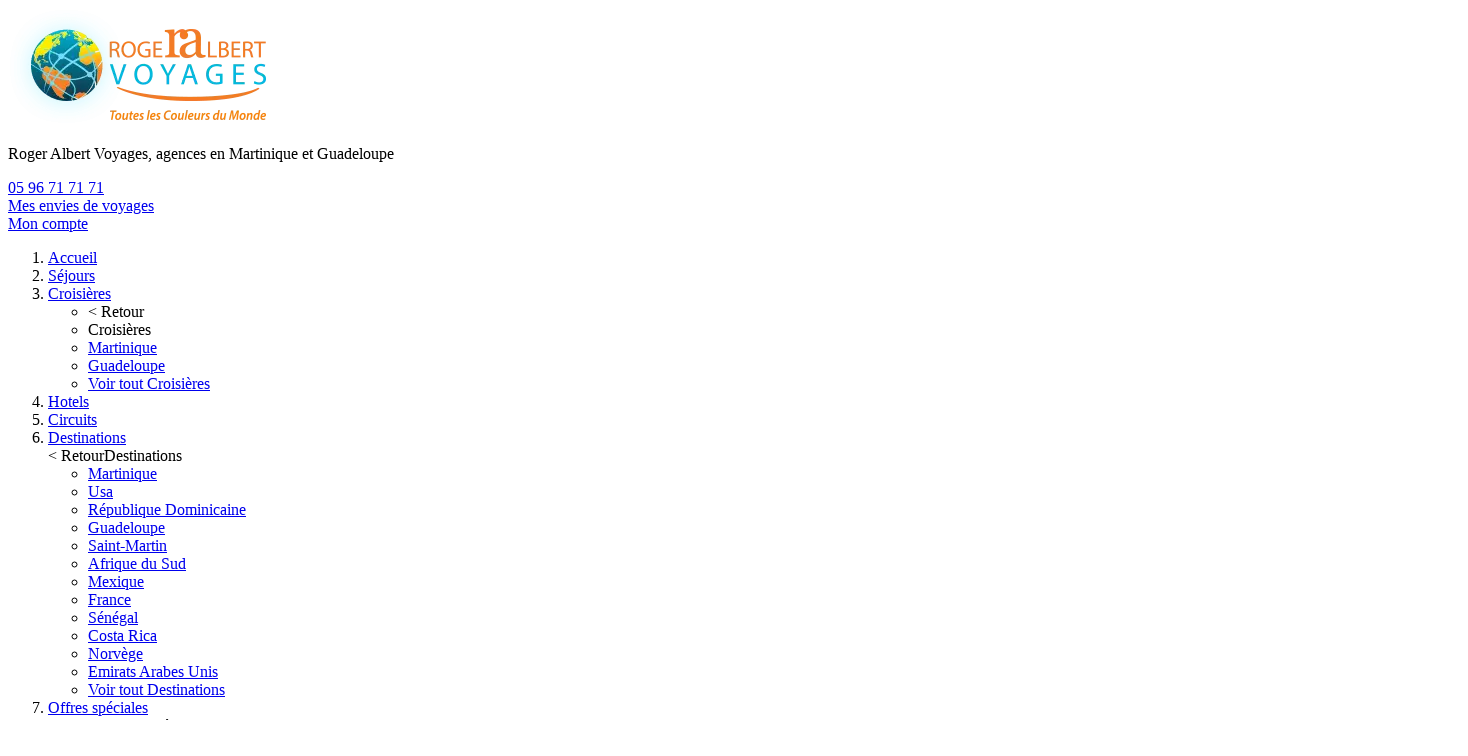

--- FILE ---
content_type: text/html; charset=UTF-8
request_url: https://www.rogeralbertvoyages.com/circuits/japon.html
body_size: 11111
content:

<!DOCTYPE html>

<!--[if lt IE 7 ]> <html lang="fr" id="top" class="no-js ie6"> <![endif]-->
<!--[if IE 7 ]>    <html lang="fr" id="top" class="no-js ie7"> <![endif]-->
<!--[if IE 8 ]>    <html lang="fr" id="top" class="no-js ie8"> <![endif]-->
<!--[if IE 9 ]>    <html lang="fr" id="top" class="no-js ie9"> <![endif]-->
<!--[if (gt IE 9)|!(IE)]><!--> <html lang="fr" id="top" class="no-js"> <!--<![endif]-->

<head>
<meta http-equiv="Content-Type" content="text/html; charset=utf-8" />
<title>Circuits Japon - Agence Roger Albert Voyages</title>
<meta name="description" content="Circuits Japon. Réservez avec Roger Albert Voyages, 4 agences de voyage en Martinique et Guadeloupe !" />
<meta name="keywords" content="Roger Albert Voyages" />
<meta name="robots" content="INDEX,FOLLOW" />
<link rel="icon" href="https://www.rogeralbertvoyages.com/skin/frontend/custom/default/favicon.ico" type="image/x-icon" />
<link rel="shortcut icon" href="https://www.rogeralbertvoyages.com/skin/frontend/custom/default/favicon.ico" type="image/x-icon" />
<!--[if lt IE 7]>
<script type="text/javascript">
//<![CDATA[
    var BLANK_URL = 'https://www.rogeralbertvoyages.com/js/blank.html';
    var BLANK_IMG = 'https://www.rogeralbertvoyages.com/js/spacer.gif';
//]]>
</script>
<![endif]-->
<link rel="stylesheet" href="https://www.rogeralbertvoyages.com/skin/frontend/custom/default/css/amshopby.css" media="all" >
<link rel="stylesheet" href="https://www.rogeralbertvoyages.com/skin/frontend/custom/default/css/events/event_styles.css" media="all" >
<link rel="stylesheet" href="https://www.rogeralbertvoyages.com/skin/frontend/custom/default/js/air-datepicker/css/datepicker.min.css" media="all" >
<link rel="stylesheet" href="https://www.rogeralbertvoyages.com/skin/frontend/custom/default/css/scrollbar.css" media="all" >
<script src="https://www.rogeralbertvoyages.com/js/prototype/prototype.js"></script>
<script src="https://www.rogeralbertvoyages.com/js/lib/jquery/jquery-1.12.4.min.js"></script>
<script src="https://www.rogeralbertvoyages.com/js/lib/jquery/noconflict.js"></script>
<script src="https://www.rogeralbertvoyages.com/js/lib/ccard.js"></script>
<script src="https://www.rogeralbertvoyages.com/js/prototype/validation.js"></script>
<script src="https://www.rogeralbertvoyages.com/js/scriptaculous/builder.js"></script>
<script src="https://www.rogeralbertvoyages.com/js/scriptaculous/effects.js"></script>
<script src="https://www.rogeralbertvoyages.com/js/scriptaculous/dragdrop.js"></script>
<script src="https://www.rogeralbertvoyages.com/js/scriptaculous/controls.js"></script>
<script src="https://www.rogeralbertvoyages.com/js/scriptaculous/slider.js"></script>
<script src="https://www.rogeralbertvoyages.com/js/varien/js.js"></script>
<script src="https://www.rogeralbertvoyages.com/js/varien/form.js"></script>
<script src="https://www.rogeralbertvoyages.com/js/mage/translate.js"></script>
<script src="https://www.rogeralbertvoyages.com/js/mage/cookies.js"></script>
<script src="https://www.rogeralbertvoyages.com/js/amasty/amshopby/amshopby.js"></script>
<script src="https://www.rogeralbertvoyages.com/js/amasty/amshopby/jquery.min.js"></script>
<script src="https://www.rogeralbertvoyages.com/js/amasty/amshopby/jquery.noconflict.js"></script>
<script src="https://www.rogeralbertvoyages.com/js/amasty/amshopby/jquery-ui.min.js"></script>
<script src="https://www.rogeralbertvoyages.com/js/amasty/amshopby/jquery.ui.touch-punch.min.js"></script>
<script src="https://www.rogeralbertvoyages.com/js/amasty/amshopby/amshopby-jquery.js"></script>
<script src="https://www.rogeralbertvoyages.com/js/amasty/amshopby/amshopby-apply.js"></script>
<script src="https://www.rogeralbertvoyages.com/skin/frontend/rwd/default/js/lib/modernizr.custom.min.js"></script>
<script src="https://www.rogeralbertvoyages.com/skin/frontend/rwd/default/js/lib/selectivizr.js"></script>
<script src="https://www.rogeralbertvoyages.com/skin/frontend/rwd/default/js/lib/matchMedia.js"></script>
<script src="https://www.rogeralbertvoyages.com/skin/frontend/rwd/default/js/lib/matchMedia.addListener.js"></script>
<script src="https://www.rogeralbertvoyages.com/skin/frontend/rwd/default/js/lib/enquire.js"></script>
<script src="https://www.rogeralbertvoyages.com/skin/frontend/custom/default/js/app.js"></script>
<script src="https://www.rogeralbertvoyages.com/skin/frontend/rwd/default/js/lib/jquery.cycle2.min.js"></script>
<script src="https://www.rogeralbertvoyages.com/skin/frontend/rwd/default/js/lib/jquery.cycle2.swipe.min.js"></script>
<script src="https://www.rogeralbertvoyages.com/skin/frontend/rwd/default/js/slideshow.js"></script>
<script src="https://www.rogeralbertvoyages.com/skin/frontend/rwd/default/js/lib/imagesloaded.js"></script>
<script src="https://www.rogeralbertvoyages.com/skin/frontend/rwd/default/js/minicart.js"></script>
<script src="https://www.rogeralbertvoyages.com/skin/frontend/base/default/js/magnetic_customnavigationmenutab/menu-rollover.js"></script>
<script src="https://www.rogeralbertvoyages.com/skin/frontend/custom/default/js/script.js"></script>
<script src="https://www.rogeralbertvoyages.com/skin/frontend/custom/default/js/air-datepicker/js/datepicker.min.js"></script>
<script src="https://www.rogeralbertvoyages.com/skin/frontend/custom/default/js/air-datepicker/js/i18n/datepicker.fr.js"></script>
<script src="https://www.rogeralbertvoyages.com/skin/frontend/custom/default/js/scrollbar.min.js"></script>
<script src="https://www.rogeralbertvoyages.com/skin/frontend/custom/default/js/layered-nav.js"></script>
<link rel="canonical" href="https://www.rogeralbertvoyages.com/circuits/japon.html">
<!--[if (gte IE 9) | (IEMobile)]><!-->
<link rel="stylesheet" href="https://www.rogeralbertvoyages.com/skin/frontend/custom/default/css/styles.css" media="all" >
<!--<![endif]-->

<script type="text/javascript">
//<![CDATA[
Mage.Cookies.path     = '/';
Mage.Cookies.domain   = '.rogeralbertvoyages.com';
//]]>
</script>
<meta name="viewport" content="initial-scale=1.0, width=device-width" />

    <script>
        //<![CDATA[
        optionalZipCountries = ["IE","PA","HK","MO"];
        //]]>
    </script>
            <!-- BEGIN GOOGLE TAG MANAGER CODE -->
        <!-- Google tag (gtag.js) -->
        <script async src="https://www.googletagmanager.com/gtag/js?id=G-4J6L108TR5"></script>
        <script>
            window.dataLayer = window.dataLayer || [];
            function gtag(){dataLayer.push(arguments);}
            gtag('js', new Date());

            gtag('config', 'G-4J6L108TR5');
        </script>
        <!-- END GOOGLE TAG MANAGER CODE -->
    
<script src="//cdnjs.cloudflare.com/ajax/libs/slick-carousel/1.8.1/slick.min.js"></script><script src="//roger-albert-voyages.twic.pics/?v1" async defer></script><script type="text/javascript">//<![CDATA[
        var Translator = new Translate({"HTML tags are not allowed":"Les balises HTML ne sont pas autoris\u00e9es","Please select an option.":"S\u00e9lectionnez une option","This is a required field.":"Ce champ est obligatoire.","Please enter a valid number in this field.":"Veuillez saisir un nombre valide.","The value is not within the specified range.":"La valeur n'est pas dans la plage sp\u00e9cifi\u00e9e.","Please use numbers only in this field. Please avoid spaces or other characters such as dots or commas.":"Seuls les chiffres sont autoris\u00e9s dans ce champ. \u00c9vitez les espaces ou autres caract\u00e8res tels que les points ou les virgules.","Please use letters only (a-z or A-Z) in this field.":"Veuillez utiliser uniquement des lettres (a-z ou A-Z) dans ce champ.","Please use only letters (a-z), numbers (0-9) or underscore(_) in this field, first character should be a letter.":"Veuillez utiliser uniquement des lettres (a-z), des chiffres (0-9) ou underscore (_) dans ce champ, en commen\u00e7ant par une lettre.","Please use only letters (a-z or A-Z) or numbers (0-9) only in this field. No spaces or other characters are allowed.":"Veuillez utiliser uniquement des lettres (a-z) ou des chiffres (0-9) dans ce champ. Les espaces et autres caract\u00e8res ne sont pas autoris\u00e9s.","Please use only letters (a-z or A-Z) or numbers (0-9) or spaces and # only in this field.":"Veuillez utiliser uniquement des lettres (a-z), des chiffres (0-9), des espaces ou des di\u00e8ses (#) dans ce champ.","Please enter a valid phone number. For example (123) 456-7890 or 123-456-7890.":"Veuillez saisir un num\u00e9ro de t\u00e9l\u00e9phone valide.","Please enter a valid fax number. For example (123) 456-7890 or 123-456-7890.":"Veuillez saisir un num\u00e9ro de fax valide. Par exemple 0123456789.","Please enter a valid date.":"Veuillez saisir une date valide.","Please enter a valid email address. For example johndoe@domain.com.":"Veuillez saisir une adresse email valide. Par exemple prenom.nom@domaine.com","Please use only visible characters and spaces.":"Veuillez utiliser uniquement des caract\u00e8res visibles et des espaces.","Please make sure your passwords match.":"V\u00e9rifiez que vos mots de passe concordent.","Please enter a valid URL. Protocol is required (http:\/\/, https:\/\/ or ftp:\/\/)":"Veuillez saisir une URL valide. Le protocole est obligatire (http:\/\/, https:\/\/ ou ftp:\/\/)","Please enter a valid URL. For example http:\/\/www.example.com or www.example.com":"Veuillez saisir une URL valide. Par exemple http:\/\/www.exemple.com ou www.exemple.com","Please enter a valid URL Key. For example \"example-page\", \"example-page.html\" or \"anotherlevel\/example-page\".":"Veuillez saisir une URL valide. Par exemple \"page-exemple\", \"page-exemple.html\" ou \"niveau\/page-exemple\".","Please enter a valid XML-identifier. For example something_1, block5, id-4.":"Veuillez saisir un identifiant XML valide. Par exemple, quelquechose_1, bloc5, id-4.","Please enter a valid social security number. For example 123-45-6789.":"Veuillez saisir un num\u00e9ro de s\u00e9curit\u00e9 sociale valide. Par exemple 123-45-6789.","Please enter a valid zip code. For example 90602 or 90602-1234.":"Veuillez saisir un code postal valide. Par exemple 92100.","Please enter a valid zip code.":"Veuillez saisir un code postal valide.","Please use this date format: dd\/mm\/yyyy. For example 17\/03\/2006 for the 17th of March, 2006.":"Veuillez utiliser ce format de date : jj\/mm\/aaaa. Par exemple, 21\/12\/2012 pour le 21 D\u00e9cembre 2012.","Please enter a valid $ amount. For example $100.00.":"Veuillez saisir un montant valide. Par exemple 100.00 \u20ac.","Please select one of the above options.":"Veuillez choisir une des options ci-dessus.","Please select one of the options.":"Veuillez choisir une des options.","Please select State\/Province.":"Veuillez choisir un \u00e9tat\/province.","Please enter a number greater than 0 in this field.":"Veuillez saisir un nombre sup\u00e9rieur \u00e0 0 dans ce champ.","Please enter a number 0 or greater in this field.":"Veuillez saisir un nombre sup\u00e9rieur ou \u00e9gal \u00e0 0 dans ce champ.","Please enter a valid credit card number.":"Veuillez saisir un num\u00e9ro de carte bancaire valide.","Credit card number does not match credit card type.":"Le num\u00e9ro de carte ne correspond pas au type de carte.","Card type does not match credit card number.":"Le type de carte ne correspond pas au num\u00e9ro de carte.","Incorrect credit card expiration date.":"Mauvaise date d'expiration de carte de cr\u00e9dit.","Please enter a valid credit card verification number.":"Veuillez saisir un num\u00e9ro de v\u00e9rification de carte bancaire valide.","Please use only letters (a-z or A-Z), numbers (0-9) or underscore(_) in this field, first character should be a letter.":"Utilisez uniquement des lettres (a-z ou A-Z), des chiffres (0-9) ou des underscores (_) dans ce champ. Le premier caract\u00e8re doit \u00eatre une lettre.","Please input a valid CSS-length. For example 100px or 77pt or 20em or .5ex or 50%.":"Veuillez saisir une longueur CSS valide. Par exemple 100px ou 77pt ou 20 em ou .5ex ou 50%.","Text length does not satisfy specified text range.":"La longueur du texte ne satisfait pas la plage de texte sp\u00e9cifi\u00e9e.","Please enter a number lower than 100.":"Veuillez saisir un nombre inf\u00e9rieur \u00e0 100.","Please select a file":"S\u00e9lectionnez un fichier","Please enter issue number or start date for switch\/solo card type.":"Veuillez saisir le num\u00e9ro de probl\u00e8me ou une date de d\u00e9but pour le type de carte switch\/solo.","Please wait, loading...":"Veuillez patienter, chargement en cours...","This date is a required value.":"Cette date est obligatoire.","Please enter a valid day (1-%d).":"Veuillez saisir un jour valide (1-%d).","Please enter a valid month (1-12).":"Veuillez saisir un mois valide (1-12).","Please enter a valid year (1900-%d).":"Veuillez saisir une ann\u00e9e valide (1900-%d).","Please enter a valid full date":"Veuillez saisir une date compl\u00e8te valide.","Please enter a valid date between %s and %s":"Veuillez saisir une date valide entre %s et %s","Please enter a valid date equal to or greater than %s":"Veuillez saisir une date valide sup\u00e9rieure ou \u00e9gale \u00e0 %s","Please enter a valid date less than or equal to %s":"Veuillez saisir une date valide inf\u00e9rieure ou \u00e9gale \u00e0 %s","Complete":"Termin\u00e9e","Add Products":"Ajouter des produits","Please choose to register or to checkout as a guest":"Choisissez de vous enregistrer ou de passer votre commande en tant qu'invit\u00e9","Your order cannot be completed at this time as there is no shipping methods available for it. Please make necessary changes in your shipping address.":"Vous ne pouvez pas continuer votre commande car aucun mode de livraison n'est disponible pour votre adresse.","Please specify shipping method.":"Choisissez un mode de livraison.","Your order cannot be completed at this time as there is no payment methods available for it.":"Vous ne pouvez pas continuer votre commande car aucun mode de paiement n'est disponible.","Please specify payment method.":"Choisissez un mode de paiement.","Insert Widget...":"Ins\u00e9rer un widget...","Add to Cart":"Ajouter au panier","In Stock":"en Stock","Out of Stock":"Rupture de stock"});
        //]]></script></head>
<body class="catalog-category-view categorypath-circuits-japon-html category-japon parent-category6 sub-category">
<div class="wrapper">
        <noscript>
        <div class="global-site-notice noscript">
            <div class="notice-inner">
                <p>
                    <strong>Javascript est désactivé dans votre navigateur.</strong><br />
                    Javascript doit être activé dans votre navigateur pour utiliser toutes les fonctionnalités de ce site.                </p>
            </div>
        </div>
    </noscript>
    <div class="page">
        <div class="header-container">
            <span class="line-yellow"></span>
<header id="header" class="page-header">
    <div class="page-header-container">
                <a id="burger-nav" href="#header-nav" class="skip-link skip-nav"></a>

        <a class="logo" href="https://www.rogeralbertvoyages.com/">
            <img src="https://roger-albert-voyages.twic.pics/https://www.rogeralbertvoyages.com/skin/frontend/custom/default/images/logo-roger-albert-voyages.png" alt="Logo Roger Albert Voyages" width="258" height="117" />
        </a>

        
                <div class="skip-links">
            
            <div class="account-cart-wrapper">

                <p class="skip-link skip-welcome">Roger Albert Voyages, agences en Martinique et Guadeloupe</p>
                                <a href="tel:05 96 71 71 71" class="skip-link skip-telephone">
                    05 96 71 71 71                </a>

                
                <div class="header-internal">
                    <div class="header-wish">
                        <a href="https://www.rogeralbertvoyages.com/wishlist/">Mes envies de voyages</a>
                    </div>
    
                    <div class="header-account">
                        <a href="https://www.rogeralbertvoyages.com/customer/account/" data-target-element="#header-account">
                            <span class="icon"></span>
                            <span class="label">Mon compte</span>
                        </a>
                    </div>
                </div>

            </div>

        </div>

        
        <div id="header-nav" class="skip-content">
            <nav id="nav">
    <ol class="nav-primary">
        <li class="level0 nav-0"><a class="level0" href="https://www.rogeralbertvoyages.com/">Accueil</a></li>
        <li id="category-node-3"  class="level0 nav-1 first"><a href="https://www.rogeralbertvoyages.com/sejour.html" class="level0 ">Séjours</a></li><li id="category-node-4"  class="level0 nav-2 parent"><a href="https://www.rogeralbertvoyages.com/croisieres.html" class="level0 has-children">Croisières</a><ul class="level1"><li class="return-menu-link">&lt; Retour</li><li class="menu-title menu-title-0">        <span>Croisières</span></li><li id="category-node-137"  class="level1 nav-2-1 first"><a href="https://www.rogeralbertvoyages.com/croisieres/martinique.html" class="level1 ">Martinique</a></li><li id="category-node-149"  class="level1 nav-2-2 last"><a href="https://www.rogeralbertvoyages.com/croisieres/guadeloupe.html" class="level1 ">Guadeloupe</a></li><li class="level1 view-all"><a class="level1" href="https://www.rogeralbertvoyages.com/croisieres.html">Voir tout <span>Croisières</span></a></li></ul></li><li id="category-node-5"  class="level0 nav-3"><a href="https://www.rogeralbertvoyages.com/hotels.html" class="level0 ">Hotels</a></li><li id="category-node-6"  class="level0 nav-4 active"><a href="https://www.rogeralbertvoyages.com/circuits.html" class="level0 ">Circuits</a></li><li id="category-node-8"  class="level0 nav-5 parent"><a href="#" rel="nofollow" class="level0 has-children">Destinations</a><div class="menu-block-custom"><div class="grid-container"><span class="return-menu-link">&lt; Retour</span><span class="level0 menu-title">Destinations</span><div class="menu-block-column menu-block-column-count-2 menu-block-column-span-2"><ul class="level0"><li id="category-node-83"  class="level1 nav-1 first"><a href="https://www.rogeralbertvoyages.com/destinations/martinique.html" class="level1 ">Martinique</a></li><li id="category-node-85"  class="level1 nav-2"><a href="https://www.rogeralbertvoyages.com/destinations/usa.html" class="level1 ">Usa</a></li><li id="category-node-86"  class="level1 nav-3"><a href="https://www.rogeralbertvoyages.com/destinations/republique-dominicaine.html" class="level1 ">République Dominicaine</a></li><li id="category-node-88"  class="level1 nav-4"><a href="https://www.rogeralbertvoyages.com/destinations/guadeloupe.html" class="level1 ">Guadeloupe</a></li><li id="category-node-110"  class="level1 nav-5"><a href="https://www.rogeralbertvoyages.com/destinations/saint-martin-1.html" class="level1 ">Saint-Martin</a></li><li id="category-node-181"  class="level1 nav-6"><a href="https://www.rogeralbertvoyages.com/destinations/afrique-du-sud.html" class="level1 ">Afrique du Sud</a></li><li id="category-node-182"  class="level1 nav-7"><a href="https://www.rogeralbertvoyages.com/destinations/mexique.html" class="level1 ">Mexique</a></li><li id="category-node-194"  class="level1 nav-8"><a href="https://www.rogeralbertvoyages.com/destinations/france.html" class="level1 ">France</a></li><li id="category-node-202"  class="level1 nav-9"><a href="https://www.rogeralbertvoyages.com/destinations/senegal.html" class="level1 ">Sénégal</a></li><li id="category-node-216"  class="level1 nav-10"><a href="https://www.rogeralbertvoyages.com/destinations/costa-rica.html" class="level1 ">Costa Rica</a></li><li id="category-node-221"  class="level1 nav-11"><a href="https://www.rogeralbertvoyages.com/destinations/norvege.html" class="level1 ">Norvège</a></li><li id="category-node-223"  class="level1 nav-12 last"><a href="https://www.rogeralbertvoyages.com/destinations/emirats-arabes-unis.html" class="level1 ">Emirats Arabes Unis</a></li></ul></div><ul class="level1"><li class="level1 view-all"><a class="level1" href="https://www.rogeralbertvoyages.com/destinations.html">Voir tout <span>Destinations</span></a></li></ul></div></div></li><li id="category-node-9"  class="level0 nav-6 last parent"><a href="#" rel="nofollow" class="level0 has-children">Offres spéciales</a><div class="menu-block-custom"><div class="grid-container"><span class="return-menu-link">&lt; Retour</span><span class="level0 menu-title">Offres spéciales</span><div class="menu-block-column menu-block-column-count-3 menu-block-column-span-1"><div class="menu-block-item-image"> <img src="https://www.rogeralbertvoyages.com/skin/frontend/custom/default/images/menu-offre-special-1.jpg"  alt="Rochers et bord de mer"/></div><ul class="level1"><li id="category-node-64"  class="level1 nav-1 first"><a href="https://www.rogeralbertvoyages.com/offres-speciales/nos-coups-de-coeur.html" class="level1 ">Nos coups de cœur</a></li></ul><ul class="level1"><li id="category-node-65"  class="level1 nav-2"><a href="https://www.rogeralbertvoyages.com/offres-speciales/promos.html" class="level1 ">Promos</a></li></ul></div><div class="menu-block-column menu-block-column-count-3 menu-block-column-span-1"><div class="menu-block-item-image"> <img src="https://www.rogeralbertvoyages.com/skin/frontend/custom/default/images/menu-offre-special-2.jpg"  alt="Pont d'un bateau"/></div><ul class="level1"><li id="category-node-66"  class="level1 nav-3"><a href="https://www.rogeralbertvoyages.com/offres-speciales/dernieres-minutes.html" class="level1 ">Dernières minutes</a></li></ul><ul class="level1"><li id="category-node-67"  class="level1 nav-4"><a href="https://www.rogeralbertvoyages.com/offres-speciales/grandes-vacances.html" class="level1 ">Grandes vacances</a></li></ul></div><div class="menu-block-column menu-block-column-count-3 menu-block-column-span-1"><div class="menu-block-item-image"> <img src="https://www.rogeralbertvoyages.com/skin/frontend/custom/default/images/menu-offre-special-3.jpg"  alt="Lac et montagne"/></div><ul class="level1"><li id="category-node-68"  class="level1 nav-5"><a href="https://www.rogeralbertvoyages.com/offres-speciales/escapades.html" class="level1 ">Escapades</a></li></ul><ul class="level1"><li id="category-node-69"  class="level1 nav-6"><a href="https://www.rogeralbertvoyages.com/offres-speciales/destinations-lointaines.html" class="level1 ">Destinations lointaines</a></li></ul></div><ul class="level1"><li class="level1 view-all"><a class="level1" href="https://www.rogeralbertvoyages.com/offres-speciales.html">Voir tout <span>Offres spéciales</span></a></li></ul></div></div></li>        <li class="level0 nav-8 parent">
            <a href="https://www.rogeralbertvoyages.com/contacts/">Contact</a>
        </li>
        <li class="header-fly">
            <a href="https://rogeralbertvoyages-vol.resatravel.com/" target="_blank" rel="noopener noreferrer">Vols</a>
        </li>
    </ol>
</nav>
        </div>

        
        <div id="header-search" class="skip-content">
            
<form id="search_mini_form" action="https://www.rogeralbertvoyages.com/catalogsearch/result/" method="get">
    <div class="input-box">
        <label for="search">Rechercher :</label>
        <input id="search" type="search" name="q" value="" class="input-text required-entry" maxlength="128" placeholder="Chercher" />
        <button type="submit" title="Chercher" class="button search-button"><span><span>Chercher</span></span></button>
    </div>

    <div id="search_autocomplete" class="search-autocomplete"></div>
    <script type="text/javascript">
    //<![CDATA[
        var searchForm = new Varien.searchForm('search_mini_form', 'search', '');
        searchForm.initAutocomplete('https://www.rogeralbertvoyages.com/catalogsearch/ajax/suggest/', 'search_autocomplete');
    //]]>
    </script>
</form>
        </div>

        
        <div id="header-account" class="skip-content">
            <div class="links">
        <ul>
                                    <li class="first" ><a href="https://www.rogeralbertvoyages.com/actualites/" title="All Events" >All Events</a></li>
                                                <li ><a href="https://www.rogeralbertvoyages.com/customer/account/" title="Mon compte" >Mon compte</a></li>
                                                <li ><a href="https://www.rogeralbertvoyages.com/faq/" title="FAQ" >FAQ</a></li>
                                                <li ><a href="https://www.rogeralbertvoyages.com/wishlist/" title="Ma liste d'envies" >Ma liste d'envies</a></li>
                                                <li ><a href="https://www.rogeralbertvoyages.com/checkout/cart/" title="Mon panier" class="top-link-cart">Mon panier</a></li>
                                                <li ><a href="https://www.rogeralbertvoyages.com/checkout/" title="Commander" class="top-link-checkout">Commander</a></li>
                                                <li ><a href="https://www.rogeralbertvoyages.com/customer/account/create/" title="Enregistrement" >Enregistrement</a></li>
                                                <li class=" last" ><a href="https://www.rogeralbertvoyages.com/customer/account/login/referer/aHR0cHM6Ly93d3cucm9nZXJhbGJlcnR2b3lhZ2VzLmNvbS9jaXJjdWl0cy9qYXBvbi5odG1s/" title="Connexion" >Connexion</a></li>
                        </ul>
</div>
        </div>
    </div>
</header>

            <div class="wrap-content">
    <div class="breadcrumbs">
        <ul>
                            <li class="home">
                                            <a href="https://www.rogeralbertvoyages.com/" title="Aller à la page d'accueil">Accueil</a>
                                                                <span>> </span>
                                    </li>
                            <li class="category6">
                                            <a href="https://www.rogeralbertvoyages.com/circuits.html" title="">Circuits</a>
                                                                <span>> </span>
                                    </li>
                            <li class="category173">
                                            Japon                                                        </li>
                    </ul>
    </div>
</div>
        </div>

        
        <div class="main-container col1-layout">
            <div class="main">
                
                                <div class="rav__top"><div class="category-title">
            <h1>Japon</h1>
            <p>Votre sélection</p>
    </div>

    <p class="category-image"><img src="https://roger-albert-voyages.twic.pics/https://www.rogeralbertvoyages.com/media/catalog/category/japon_01.jpg" alt="Japon" title="Japon" /></p><div class="block block-layered-nav amshopby-filters-left block-layered-nav amshopby-filters-left--no-filters">
    <div class="block-content toggle-content">
                    <div id="narrow-by-list">
                                                                    <div class="rav__filter__container">
<span id="rechercheSejourDestTxt" class="rechercheSejourDestTxt">Destination</span>
<span id="rechercheSejourDestPicto" class="rechercheSejourDestPicto"></span>
<span id="sejourDestSelectWrap" class="select-wrap">
<ul class="select scrollbar-rail" id="sejourDestSelect">
    <li id="rechercheSejourDestItem150" data-url="https://www.rogeralbertvoyages.com/circuits/republique-dominicaine.html" data-config="{&quot;code&quot;:&quot;cat&quot;,&quot;option&quot;:&quot;150&quot;,&quot;type&quot;:&quot;get&quot;,&quot;position&quot;:100}" >République Dominicaine</li><li id="rechercheSejourDestItem172" data-url="https://www.rogeralbertvoyages.com/circuits/vietnam.html" data-config="{&quot;code&quot;:&quot;cat&quot;,&quot;option&quot;:&quot;172&quot;,&quot;type&quot;:&quot;get&quot;,&quot;position&quot;:100}" >Vietnam </li><li id="rechercheSejourDestItem173" data-url="https://www.rogeralbertvoyages.com/circuits/japon.html" data-config="{&quot;code&quot;:&quot;cat&quot;,&quot;option&quot;:&quot;173&quot;,&quot;type&quot;:&quot;get&quot;,&quot;position&quot;:100}" selected="selected">Japon</li><li id="rechercheSejourDestItem175" data-url="https://www.rogeralbertvoyages.com/circuits/islande.html" data-config="{&quot;code&quot;:&quot;cat&quot;,&quot;option&quot;:&quot;175&quot;,&quot;type&quot;:&quot;get&quot;,&quot;position&quot;:100}" >Islande</li><li id="rechercheSejourDestItem176" data-url="https://www.rogeralbertvoyages.com/circuits/afrique-du-sud.html" data-config="{&quot;code&quot;:&quot;cat&quot;,&quot;option&quot;:&quot;176&quot;,&quot;type&quot;:&quot;get&quot;,&quot;position&quot;:100}" >Afrique du sud</li><li id="rechercheSejourDestItem192" data-url="https://www.rogeralbertvoyages.com/circuits/thailande.html" data-config="{&quot;code&quot;:&quot;cat&quot;,&quot;option&quot;:&quot;192&quot;,&quot;type&quot;:&quot;get&quot;,&quot;position&quot;:100}" >THAILANDE</li><li id="rechercheSejourDestItem197" data-url="https://www.rogeralbertvoyages.com/circuits/senegal.html" data-config="{&quot;code&quot;:&quot;cat&quot;,&quot;option&quot;:&quot;197&quot;,&quot;type&quot;:&quot;get&quot;,&quot;position&quot;:100}" >Sénégal</li><li id="rechercheSejourDestItem215" data-url="https://www.rogeralbertvoyages.com/circuits/costa-rica.html" data-config="{&quot;code&quot;:&quot;cat&quot;,&quot;option&quot;:&quot;215&quot;,&quot;type&quot;:&quot;get&quot;,&quot;position&quot;:100}" >Costa Rica</li><li id="rechercheSejourDestItem225" data-url="https://www.rogeralbertvoyages.com/circuits/mexique.html" data-config="{&quot;code&quot;:&quot;cat&quot;,&quot;option&quot;:&quot;225&quot;,&quot;type&quot;:&quot;get&quot;,&quot;position&quot;:100}" >Mexique</li></ul>
</span>
<script type="text/javascript">
    // Affiche le nom de la destination dans le filtre "Destination"
    // si la catégorie courante est celle sélectionnée
    jQuery(document).ready(function(){
        var selectedCategory = jQuery('#sejourDestSelect li[selected]');
        if (selectedCategory.length) {
            selectedCategory.closest('.rav__filter__container')
                .find('#rechercheSejourDestTxt')
                    .text(selectedCategory.text());
        }
        jQuery('#sejourDestSelect li:not([selected])').click(function(e) {
            window.location.href = jQuery(this).attr('data-url');
        });
    });
</script>
</div>
                                                                                                            </div>
            </div>
<div class="amshopby-apply-block">
    <script>
        window.apply_page_data = '{"url_type":"long","base_url":"https:\/\/www.rogeralbertvoyages.com\/circuits\/japon","url_key":"voyages","url_suffix":".html","option_char":"-","attr_glue":"\/","hide_names":true,"brand_attr":"","brand_url_key":"","location":"category","query_param_for_multiple":"","sort_by":"code"}' ;
        window.applied_filters_codes = '[]' ;
        window.not_filters_query_params = '[]' ;
    </script>
    <button class="button amshopby-apply-button">Rechercher</button>
</div>
<div style="display:none" class="amshopby-overlay"></div></div>
</div>
                
                <div class="col-main">
                                            <div style="display:none" class="amshopby-filters-top"><div style="display:none" class="amshopby-overlay"></div></div>



    <div class="wrap-content">
        <div class="internal-padding">
            <div class="category-products">
    <div class="toolbar">
    <div class="pager">
                    <p class="amount amount--no-pages">
                1 résultat(s)            </p>
        
                
        
    
    
    
    

    </div>

            <div class="sorter">
                            <p class="view-mode">
                                                        </p>
            
            <div class="sort-by">
                <label>Trier par</label>
                <select onchange="setLocation(this.value)" title="Trier par">
                                            <option value="https://www.rogeralbertvoyages.com/circuits/japon.html?dir=asc&amp;order=position" selected="selected">
                            Position                        </option>
                                            <option value="https://www.rogeralbertvoyages.com/circuits/japon.html?dir=asc&amp;order=name">
                            Nom                        </option>
                                            <option value="https://www.rogeralbertvoyages.com/circuits/japon.html?dir=asc&amp;order=price">
                            Prix                        </option>
                                            <option value="https://www.rogeralbertvoyages.com/circuits/japon.html?dir=asc&amp;order=date_begin_list">
                            Date                        </option>
                                    </select>
                                    <a href="https://www.rogeralbertvoyages.com/circuits/japon.html?dir=desc&amp;order=position" class="sort-by-switcher sort-by-switcher--asc" title="Par ordre décroissant">Par ordre décroissant</a>
                            </div>
        </div>
    </div>
                <ol class="products-list" id="products-list">
                    <li class="item last">
                        <div class="product-image">
                <a href="https://www.rogeralbertvoyages.com/circuits/japon/samourais-et-jardins-zen-2026.html" title="Samouraïs et Jardins zen - 2026">
                                                                                                                        <img
                        class="twic"
                        data-src="https://www.rogeralbertvoyages.com/media/catalog/product/cache/1/small_image/9df78eab33525d08d6e5fb8d27136e95/j/a/japon_02.jpg"
                        data-src-transform="cover/step=10/max=1000"
                        src="https://roger-albert-voyages.twic.pics/https://www.rogeralbertvoyages.com/media/catalog/product/cache/1/small_image/9df78eab33525d08d6e5fb8d27136e95/j/a/japon_02.jpg?twic=v1/resize=2p"
                        alt="Samouraïs et Jardins zen - 2026"
                    />
                                    </a>
            </div>
                        <div class="product-shop">
                
                <h2>
                    <span class="product-region">circuit Japon</span>
                    <span class="product-name"><a href="https://www.rogeralbertvoyages.com/circuits/japon/samourais-et-jardins-zen-2026.html">Samouraïs et Jardins zen - 2026</a></span>
                </h2>

                <div class="product-left">
                    <p class="product-formula">Formule REPAS SELON PROGRAMME</p>

                    <p class="product-length">
                                                                            13 jours / 10 nuits                                            </p>

                                                            
                                        
                                    </div>

                <div class="product-right">
                    <div class="product-price">
                        

                <div class="price-box">
            <p class="minimal-price">
                                    <span class="price-label">À partir de :</span>
                                                                        <span class="price" id="product-minimal-price-39781">
                    5 390,00 €                </span>
                            </p>
        </div>
                                                        <p class="product-price__info">Prix TTC par personne</p>
                            <p class="product-price__info">Base 2 adultes</p>
                        
                                                    <div class="product-action"><a class="button" href="https://www.rogeralbertvoyages.com/circuits/japon/samourais-et-jardins-zen-2026.html">Description et tarifs</a></div>
                                            </div>
                </div>

                            </div>
        </li>
        </ol>
    <script type="text/javascript">decorateList('products-list', 'none-recursive')</script>

    </div>
        </div>
    </div>


<div class="amshopby-filters-bottom-cms">
    </div>
                    <div class="wrap-content">
<div class="internal-padding">
<div class="good-reasons">
<h2>6 bonnes raisons de voyager avec <span>Roger Albert Voyages</span></h2>
<ul>
<li><a href="/bonnes-raisons-voyager-avec-roger-albert-voyages#choix-qualite-experience"> <img alt="Le choix de la qualit&eacute; et de l'exp&eacute;rience" height="144" src="https://www.rogeralbertvoyages.com/media/wysiwyg/6reasons/6-reasons-001.jpg" width="144" /> </a>
<p><a href="/bonnes-raisons-voyager-avec-roger-albert-voyages#choix-qualite-experience">Le choix de la qualit&eacute;<br />et de l'exp&eacute;rience</a></p>
</li>
<li><a href="/agences-de-voyages/"> <img alt="Le r&eacute;seau d'agences" height="144" src="https://www.rogeralbertvoyages.com/media/wysiwyg/6reasons/6-reasons-002.jpg" width="144" /> </a>
<p><a href="/agences-de-voyages/">Le r&eacute;seau<br />d'agences</a></p>
</li>
<li><a href="/bonnes-raisons-voyager-avec-roger-albert-voyages#assurance-comprise"> <img alt="L'assurance comprise" height="144" src="https://www.rogeralbertvoyages.com/media/wysiwyg/6reasons/6-reasons-003.jpg" width="144" /> </a>
<p><a href="/bonnes-raisons-voyager-avec-roger-albert-voyages#assurance-comprise">L'assurance<br />comprise</a></p>
</li>
<li><a href="/bonnes-raisons-voyager-avec-roger-albert-voyages#payer-toutes-securite"> <img alt="Payer en toute s&eacute;curit&eacute;" height="144" src="https://www.rogeralbertvoyages.com/media/wysiwyg/6reasons/6-reasons-004.jpg" width="144" /> </a>
<p><a href="/bonnes-raisons-voyager-avec-roger-albert-voyages#payer-toutes-securite">Payer en toute<br />s&eacute;curit&eacute;</a></p>
</li>
<li><a href="/bonnes-raisons-voyager-avec-roger-albert-voyages#facilite-paiement"> <img alt="Facilit&eacute; de paiement" height="144" src="https://www.rogeralbertvoyages.com/media/wysiwyg/6reasons/6-reasons-005.jpg" width="144" /> </a>
<p><a href="/bonnes-raisons-voyager-avec-roger-albert-voyages#facilite-paiement">Facilit&eacute; de<br />paiement</a></p>
</li>
<li><a href="/bonnes-raisons-voyager-avec-roger-albert-voyages#suivi-personnalise-votre-dossier"> <img alt="Le suivi personnalis&eacute; de votre dossier" height="144" src="https://www.rogeralbertvoyages.com/media/wysiwyg/6reasons/6-reasons-006.jpg" width="144" /> </a>
<p><a href="/bonnes-raisons-voyager-avec-roger-albert-voyages#suivi-personnalise-votre-dossier">Le suivi personnalis&eacute;<br />de votre dossier</a></p>
</li>
</ul>
</div>
</div>
</div>                </div>
            </div>
        </div>

                <footer class="footer-full">
    <div class="footer-top">
        <div class="footer-container">
            <div class="internal-padding">
                <img src="https://roger-albert-voyages.twic.pics/https://www.rogeralbertvoyages.com/skin/frontend/custom/default/images/logo-footer.png" alt="Logo Roger Albert Voyages" class="footer-logo">
                                <div class="footer-nav">
                    <div class="footer-col">
                        <p class="footer-col__title">Pratique</p>
                        <ul>
                            <li><a href="https://www.rogeralbertvoyages.com/faq/">Aide (FAQ)</a></li>
                            <li><a href="https://www.rogeralbertvoyages.com/agences-de-voyages/">Agences de voyages</a></li>
                            <li><a href="https://www.rogeralbertvoyages.com/customer/account/">Mon compte</a></li>
                            <li><a href="https://www.rogeralbertvoyages.com/american-express/">American express</a></li>
                            <li><a href="https://www.rogeralbertvoyages.com/assurances/">Assurances</a></li>
                        </ul>
                    </div>
                    <div class="footer-col">
                        <p class="footer-col__title">A propos</p>
                        <ul>
                            <li><a href="https://www.rogeralbertvoyages.com/qui-sommes-nous/">Qui sommes-nous ?</a></li>
                            <li><a href="https://www.rogeralbertvoyages.com/actualites/">Actualités</a></li>
                            <li><a href="https://www.rogeralbertvoyages.com/plan-de-site/">Plan de site</a></li>
                            <li><a href="https://www.rogeralbertvoyages.com/mentions-legales/">Mentions légales</a></li>
                            <li><a href="https://www.rogeralbertvoyages.com/conditions-generales-de-vente/">CGV</a></li>
                            <li><a href="https://www.rogeralbertvoyages.com/politique-confidentialite-cookies/">Politique de confidentialité et cookies</a></li>
                        </ul>
                    </div>
                    <div class="footer-col">
                        <div class="footer-col-internal">
                            <p class="footer-col__title">Réseaux sociaux</p>
                            <ul>
                                <li class="footer-fb"><a href="https://www.facebook.com/rogeralbertvoyages/" target="_blank" title="Rejoignez-nous sur Facebook" rel="noopener noreferrer">Facebook</a></li>
                                                                <li class="footer-insta"><a href="https://www.instagram.com/rogeralbert_voyages/" target="_blank" title="Suivez-nous sur Instagram" rel="noopener noreferrer">Instagram</a></li>
                            </ul>
                        </div>
                        <div class="footer-col-internal">
                            <p class="footer-col__title">Paiement sécurisé</p>
                            <img class="footer-payment-logo" src="https://www.rogeralbertvoyages.com/skin/frontend/custom/default/images/paymentcards.jpg" alt="Logo cartes de paiement">
                            <p class="footer-payment">Paiement en plusieurs fois</p>
                        </div>
                    </div>
                    <div class="footer-col">
                        <p class="footer-col__title">Siège social</p>
                        <address class="footer-address">
                            <p>6, rue Victor Hugo<br />
                            97200 Fort-de-France</p>
                        </address>
                        <p class="footer-schedule">Lundi au vendredi : 8h30 à 12h15 et 13h30 à 16h15<br />
                        Samedi : Fermé</p>
                                                <p class="footer-tel">Service client : <a href="tel:05 96 71 71 71">05 96 71 71 71</a></p>
                        <p class="footer-mail"><a href="https://www.rogeralbertvoyages.com/contacts/">Contactez-nous par email</a></p>
                        <p class="footer-licence">Licence IM972100003 - RCP 0088339</p>
                    </div>
                </div>
                            </div>
        </div>
    </div>

<!--    <div class="footer-newsletter">-->
<!--        <div class="footer-container">-->
<!--            <div class="internal-padding">-->
<!--                <div class="newsletter">-->
<!--                    <p class="titleLine titleLine--white">Recevez nos meilleures offres<br />-->
<!--                        en avant-première !</p>-->
<!---->
<!--                    <div class="newsletter__form event-like__container">-->
<!--                        <form action="--><!--" method="post" id="newsletter-validate-detail">-->
<!--                            <label for="newsletter">Email</label>-->
<!--                            <input type="email" placeholder="Votre adresse email" autocapitalize="off" autocorrect="off" spellcheck="false" name="email" id="newsletter" class="input-text required-entry validate-email"  />-->
<!--                            <button type="submit">Valider</button>-->
<!--                        </form>-->
<!--                        <script type="text/javascript">-->
<!--                        //<![CDATA[-->
<!--                            var newsletterSubscriberFormDetail = new VarienForm('newsletter-validate-detail');-->
<!--                        //]]>-->
<!--                        </script>-->
<!--                    </div>-->
<!--                </div>-->
<!--            </div>-->
<!--        </div>-->
<!--    </div>-->

    <div class="footer-copyright">
        <div class="footer-container">
            <div class="internal-padding">
                <p><strong>Garantie financière</strong> APST (Association Professionnelle de Garantie des Agences de Voyages), 15 avenue Carnot 75017 Paris<br />
                Compagnie HISCOX, 12 Quai des Queyries 33100 Bordeaux</p>
            </div>
        </div>
    </div>
</footer>
<div class="gototop">
    <a href="#top" title="Haut de page">Haut de page</a>
</div>
                

    </div>
</div>
</body>
</html>



--- FILE ---
content_type: application/javascript
request_url: https://www.rogeralbertvoyages.com/js/amasty/amshopby/jquery.noconflict.js
body_size: -15
content:
if (typeof amQuery != 'undefined') {
    var $amQuery = amQuery.noConflict();
} else {
    var $amQuery = jQuery.noConflict();
}


--- FILE ---
content_type: application/javascript
request_url: https://www.rogeralbertvoyages.com/js/amasty/amshopby/amshopby-apply.js
body_size: 23854
content:

var amshopby_apply_builder = {

    button_selector : '.amshopby-apply-button',

    pageProperties : [],
    filtersList : [],
    pendingFilters : [],

    init: function() {
        this.reset();
        this.parsePageProperties();
        this.parseAppliedFilters();
        this.parseNotFilterableParams();
        this.addEventsHandlers();
        this.disableApplyButton();
        this.overrideExternalFunctions();
    },

    reset : function () {
        this.pageProperties = [];
        this.filtersList = [];
        this.pendingFilters = [];
    },

    parsePageProperties : function () {
        var pageData = window.apply_page_data;

        if (((typeof pageData === 'string') || (pageData instanceof String)) && pageData.isJSON()) {
            pageData = pageData.evalJSON();
        } else {
            throw new Error('Cannot convert page properties from JSON');
        }

        this.pageProperties = pageData;
    },

    parseAppliedFilters : function () {
        var filters = window.applied_filters_codes;

        if (((typeof filters === 'string') || (filters instanceof String)) && filters.isJSON()) {
            filters = filters.evalJSON();
        } else {
            throw new Error('Cannot convert applied filters properties');
        }

        if(Array.isArray(filters)) {
            filters.each(function(filter){
                amshopby_apply_builder.toggleAttribute(filter, false, amshopby_apply_builder.filtersList);
            });
        }
    },

    parseNotFilterableParams : function() {
        var params = window.not_filters_query_params;
        if ((typeof params === 'string' || params instanceof String) && params.isJSON()) {
            params = params.evalJSON();
        } else {
            throw new Error('Cannot convert not filter params');
        }

        if(Array.isArray(params)) {
            params.each(function(attr){
                if (attr.hasOwnProperty('option') && (attr.option !== '')) {
                    var options = attr.option.split(',');
                    options.each(function (opt) {
                        attr.option = opt;
                        amshopby_apply_builder.toggleAttribute(attr, false, amshopby_apply_builder.filtersList);
                    });
                }
            });
        }
    },

    addEventsHandlers : function () {
        var links = $$('div.block-layered-nav dl a');

        links.each(function(e){
            var p = e.up();
            if ((p.hasClassName('amshopby-cat') && !p.hasClassName('amshopby-cat-multi')) || p.hasClassName('amshopby-clearer')){
                return;
            }

            e.onclick = function(){
                var isSingleChoice = false;
                if(this.parentNode.hasClassName('amshopby-cat')) {
                    this.parentNode.toggleClassName('amshopby-cat-multiselected');
                }
                else{
                    // Deselect previous radio
                    if (this.parentNode.parentNode.hasClassName('single-choice')) {
                        isSingleChoice = true;
                        this.parentNode.parentNode.select('.amshopby-attr-selected').each(function (a) {
                            a.toggleClassName('amshopby-attr');
                            a.toggleClassName('amshopby-attr-selected');
                        });
                    }

                    this.toggleClassName('amshopby-attr');
                    this.toggleClassName('amshopby-attr-selected');
                }

                var s = this;
                var isSuccess = amshopby_apply_builder.parseNewFilterAttributes(s.dataset.config, isSingleChoice);
                if (isSuccess)
                    return false;
            };
        });

        var selectLinks = $$('div.block-layered-nav dl select');

        selectLinks.each(function(select){
            if(select.up().hasClassName('amshopby-clearer') || select.up().hasClassName('amshopby-category-select')) {
                return;
            }

            select.onchange = 'return false';
            select.stopObserving('change');

            Event.observe(select, 'change', function(e){
                var dataConfig = select.options[select.options.selectedIndex].dataset.config;

                if(!dataConfig.isJSON()) {
                    return false;
                }
                var params = dataConfig.evalJSON();

                var isSingleChoice = select.parentNode.parentNode.hasClassName('single-choice');

                if (!isSingleChoice) {
                    if (params.hasOwnProperty('option') && (params.option !== '')) {
                        if (select.options[select.options.selectedIndex].hasAttribute('selected')) {
                            select.options[select.options.selectedIndex].removeAttribute('selected');
                        } else {
                            select.options[select.options.selectedIndex].setAttribute('selected', true);
                        }
                    } else {
                        for (var i = 0; i < select.options.length; i++) {
                            var option = select.options[i];
                            if(option.hasAttribute('selected')) {
                                option.removeAttribute('selected');
                            }
                        }
                    }
                }

                amshopby_apply_builder.parseNewFilterAttributes(dataConfig, isSingleChoice);

                Event.stop(e);
            });
        });

        var buttons = $$(amshopby_apply_builder.button_selector);
        buttons.each(function (e) {
            Event.observe(e, 'click', function (button) {
                amshopby_apply_builder.onApplyButtonClick(button);
            });
        });

        $$('.block-layered-nav .form-button').each(function (e){
            e.stopObserving('click');
            e.observe('click', amshopby_apply_builder.priceClickCallbackOverride);
        });

    },

    disableApplyButton : function () {
        var buttons = $$(amshopby_apply_builder.button_selector);
        buttons.each(function (b) {
            b.disabled = true;
        });
    },

    enableApplyButton : function () {
        var buttons = $$(amshopby_apply_builder.button_selector);
        buttons.each(function (b) {
            b.disabled = false;
        });
    },

    overrideExternalFunctions : function () {
        window.amshopby_price_click_callback = this.priceClickCallbackOverride;
        window.amshopby_slider_ui_apply_filter = this.sliderUiApplyFilterOverride;
    },

    sliderUiApplyFilterOverride : function (evt, values, slider) {
        if (evt && evt.type == 'keypress' && 13 != evt.keyCode)
            return;

        var prefix = 'amshopby-price';

        if (typeof(evt) == 'string'){
            prefix = evt;
        }

        var a = prefix + '-from';
        var b = prefix + '-to';

        var urlElement =  $amQuery('#' + prefix + '-url')[0];

        var dataConfig = urlElement.dataset.config;
        if(dataConfig.isJSON()) {
            dataConfig = dataConfig.evalJSON();
            dataConfig.option = dataConfig.option.replace(a, values[0]).replace(b, values[1]);
            amshopby_apply_builder.updateAttributeSets(dataConfig, true);
        }
    },

    priceClickCallbackOverride : function (evt, element) {
        if( !element || element.nodeName == undefined ) element = null;
        if( typeof evt == 'object' && !element){
            element = Event.element(evt);
        }
        if (evt && evt.type == 'keypress' && 13 != evt.keyCode)
            return;

        var prefix = 'amshopby-price';
        // from slider
        if (typeof(evt) == 'string'){
            prefix = evt;
        }
        else {
            var el = Event.findElement(evt, 'input');
            if (!Object.isElement(el)){
                el = Event.findElement(evt, 'button');
            }
            prefix = el.name;
        }

        var a = prefix + '-from';
        var b = prefix + '-to';
        //get elements from parent container
        var parent = (element)? element.up('ol'): null;
        var from   = (parent)? parent.select('#' + a).first(): $(a);
        var to     = (parent)? parent.select('#' + b).first(): $(b);

        if(!from ||!to)
            return;

        if(from.value == '') {
            from.value = 0;
        }

        if(to.value == '' && to.getAttribute('data-value')) {
            to.value = to.getAttribute('data-value');
        }

        var numFrom = parseFloat(from.value);
        if (isNaN(numFrom)) {
            numFrom = '';
        }
        var numTo   = parseFloat(to.value);
        if (isNaN(numTo)) {
            numTo = '';
        }

        if (numFrom>numTo && numFrom != '' && numTo != '') numTo = [numFrom, numFrom = numTo][0];

        if (numFrom < 0 || numTo < 0) {
            return;
        }

        var urlElement = (parent)? parent.select('#' + prefix +'-url').first(): $(prefix +'-url');
        if ((numFrom!=='') || (numTo!=='')) {
            var dataConfig = urlElement.dataset.config;
            if(dataConfig.isJSON()) {
                dataConfig = dataConfig.evalJSON();
                dataConfig.option = dataConfig.option.gsub(a, numFrom).gsub(b, numTo);
                amshopby_apply_builder.updateAttributeSets(dataConfig, true);
            }
        }
    },

    parseNewFilterAttributes : function (urlParams, isSingleChoice) {
        if(!((typeof urlParams === 'string') || (urlParams instanceof String)) || !urlParams.isJSON()) {
            return false;
        }

        var params = urlParams.evalJSON();

        amshopby_apply_builder.updateAttributeSets(params, isSingleChoice);

        return true;
    },

    updateAttributeSets : function(params, isSingleChoice) {
        if(params.hasOwnProperty('option') && (params.option !== '')) {
            amshopby_apply_builder.toggleAttribute(params, isSingleChoice, this.filtersList);
            amshopby_apply_builder.toggleAttribute(params, isSingleChoice, this.pendingFilters);
        } else {//remove params
            amshopby_apply_builder.toggleAttribute(params, true, this.filtersList);
            amshopby_apply_builder.toggleAttribute(params, true, this.pendingFilters);
         }

        amshopby_apply_builder.onAttributeSetChanging();
    },

    toggleAttribute: function (params, isSingleChoice, attributeSet) {

        if ((params.code != undefined) && (params.option != undefined) && (params.type != undefined)) {

            var isAttrChanged = false;
            var attrs = attributeSet;
            for(var index = 0; index < attrs.length; index++) {
                var attribute = attrs[index];
                if(attribute.code === params.code) {
                    if(isSingleChoice) {
                        attrs[index].options = [{name: String(params.option)}];
                        isAttrChanged = true;
                        break;
                    }
                    
                    if(attribute.hasOwnProperty('options')) {
                        var opts = attribute.options;
                        var isDeleted = false;

                        for (var i = 0; i < opts.length; i++) {
                            if (opts[i].name == params.option) {
                                opts.splice(i, 1);
                                isDeleted = true;
                                break;
                            }
                        }

                        if(!isDeleted) {
                            attribute.options.push(
                                {
                                    name : params.option
                                }
                            );
                        }
                        else {
                            if (attribute.options.length === 0) {
                                attrs.splice(index, 1);
                            }
                        }

                        isAttrChanged = true;
                        break;
                    }
                }
            }

            if (!isAttrChanged) {
                attributeSet.push(
                    {
                        code : String(params.code),
                        type : params.type,
                        options : [
                            {
                                name : String(params.option)
                            }
                        ]
                    }
                );
            }
        }
    },

    onAttributeSetChanging : function () {
        var attributeSet = amshopby_apply_builder.pendingFilters;
        if(attributeSet.length === 0) {
            this.disableApplyButton();
        } else {
            this.enableApplyButton();
        }
    },

    onApplyButtonClick : function () {

        this.checkAddMultiselectParam();
        this.sortAttributes();

        var link = this.generateUrl();
        this.changeLocation(link);
    },

    checkAddMultiselectParam : function () {
        var multOptsExist  = this.isMultipleOptionsExist();
        var multParamExist = this.isMultiselectParamExist();
        if ((multOptsExist && !multParamExist) || (!multOptsExist && multParamExist)) {
            this.toggleAttribute(
                {
                    code : this.pageProperties.query_param_for_multiple,
                    type : 'get',
                    option : 'true'
                },
                false,
                this.filtersList);
        }
    },

    sortAttributes : function () {

        this.filtersList.each(function (e) {
            if (e.hasOwnProperty('options')) {
                e.options.sort(function (a, b) {
                    return a.name.localeCompare(b.name);
                });
            }
        });

        switch (this.pageProperties.sort_by) {
            case 'code':
                this.filtersList.sort(this.sortByCodeCallback);
                break;
            case 'position' :
                this.filtersList.sort(this.sortByPositionCallback);
                break;
            default :
                this.filtersList.sort(this.sortByCodeCallback);
                break;
        }

    },

    sortByPositionCallback : function (a, b) {

        var defaultSortPosition = 100;
        var brandAttr = amshopby_apply_builder.pageProperties.brand_attr;

        if(a.hasOwnProperty('code') && (brandAttr !== '') && (a.code == brandAttr)) {
            return -1;
        }

        if(b.hasOwnProperty('code') && (brandAttr !== '') && (b.code == brandAttr)) {
            return 1;
        }

        if (!a.hasOwnProperty("position")) {
            a.position = defaultSortPosition;
        }
        if (!b.hasOwnProperty("position")) {
            b.position = defaultSortPosition;
        }

        if (a.position > b.position) {
            return 1;
        } else if(a.position < b.position) {
            return -1;
        } else {

            if (a.hasOwnProperty('code') && b.hasOwnProperty('code')) {
                return a.code.localeCompare(b.code);
            } else {
                return 0
            }
        }
    },

    sortByCodeCallback : function (a, b) {
        var brandAttr = amshopby_apply_builder.pageProperties.brand_attr;
        if(a.hasOwnProperty('code') && (brandAttr !== '') && (a.code == brandAttr)) {
            return -1;
        }

        if(b.hasOwnProperty('code') && (brandAttr !== '') && (b.code == brandAttr)) {
            return 1;
        }

        return a.code.localeCompare(b.code);
    },

    generateUrl : function() {

        var paramPart = this.getFormattedParamPart();
        var basePart = this.getFormattedBasePart(paramPart);

        var url = basePart;
        if ((paramPart !== '') && (paramPart[0] != '?')) {
            url = [basePart, paramPart].join('/');
        }

        if ((paramPart !== '') && (paramPart[0] == '?')) {
            url = basePart + paramPart;
        }

        url = url.replace(/[^:]\/\//g,'/');
        return url;
    },

    getFormattedParamPart : function () {
        var paramPart = '';
        if (this.filtersList) {
            var attributes = this.filtersList;
            var getAttributes = [];
            var seoAttributes = [];

            attributes.each(function (attribute) {
                var optionsNames = [];
                if(attribute.options.length > 0) {
                    attribute.options.each(function (option) {
                        if(option.name !== '') {
                            optionsNames.push(option.name);
                        }
                    });
                }

                if(optionsNames.length >0) {
                    var formattedOptions = amshopby_apply_builder.formatAttribute(attribute.code, optionsNames, attribute.type);

                    if (attribute.type === 'seo') {
                        seoAttributes.push(formattedOptions);
                    } else if (attribute.type === 'get') {
                        getAttributes.push(formattedOptions);
                    }
                }
            });

            paramPart = this.joinAttributes(getAttributes, seoAttributes);
        }

        return paramPart;
    },

    getFormattedBasePart : function (paramPart) {
        var baseUrl = amshopby_apply_builder.pageProperties.base_url;
        var brandUrlKey = amshopby_apply_builder.pageProperties.brand_url_key;
        var urlKey = amshopby_apply_builder.pageProperties.url_key;
        var suffix = amshopby_apply_builder.pageProperties.url_suffix;
        var isSeoAttributePartExist = paramPart.length && (paramPart.indexOf('?') !== 0);
        var location = amshopby_apply_builder.pageProperties.location;

        if (baseUrl.substr(-1) === '/') {
            baseUrl = baseUrl.substr(0,baseUrl.length-1);
        }

        if((baseUrl !== '') && (this.checkIsNeedUrlKey(paramPart))) {
            baseUrl = [baseUrl, urlKey].join('/');
        }

        if (isSeoAttributePartExist && this.isBrandPage() && this.isBrandParamSeo() && (brandUrlKey !== '')) {
            baseUrl = [baseUrl, brandUrlKey].join('/');
        }

        if(!isSeoAttributePartExist && (['search', 'category_search', 'root', 'home'].indexOf(location) === -1)) {
            baseUrl += suffix;
        }

        return baseUrl;
    },

    formatAttribute : function (code, options, type) {
        var isHideAttrNames = amshopby_apply_builder.pageProperties.hide_names;
        var formattedAttributeString = '';
        var optionSeparator = (type === 'seo') ? amshopby_apply_builder.pageProperties.option_char : ',';
        var codeAndOptionsSeparator = (type === 'seo') ? amshopby_apply_builder.pageProperties.option_char : '=';

        if (options.length > 0) {
            formattedAttributeString += options.join(optionSeparator);

            if(type === 'get') {
                formattedAttributeString = encodeURIComponent(formattedAttributeString);
            }

            if ((formattedAttributeString !== '') && (!isHideAttrNames || (type == 'get'))) {
                formattedAttributeString = code + codeAndOptionsSeparator + formattedAttributeString;
            }
        }

        return formattedAttributeString;
    },

    joinAttributes : function (getAttributes, seoAttributes) {
        var getPart = getAttributes.join('&');
        var seoPart = seoAttributes.join(amshopby_apply_builder.pageProperties.attr_glue);
        if (seoPart !== '') {
            seoPart += amshopby_apply_builder.pageProperties.url_suffix;
        }

        var attrPart = seoPart;
        if (getPart !== '') {
            attrPart += '?' + getPart;
        }

        return attrPart;
    },

    checkIsNeedUrlKey : function (paramPart) {
        var location = amshopby_apply_builder.pageProperties.location;
        var isSeoAttributePartExist = paramPart.length && (paramPart.indexOf('?') !== 0);
        var isNeedUrlKey = false;
        var urlType = amshopby_apply_builder.pageProperties.url_type;
        switch (location) {
            case 'home' ://no break;
            case 'root' :
                switch (urlType) {
                    case 'long' :
                        isNeedUrlKey = !this.isBrandPage() || !this.isBrandParamSeo();
                        break;
                    case 'short' :
                        isNeedUrlKey = !isSeoAttributePartExist;
                        break;
                    case 'disabled' :
                        isNeedUrlKey = true;
                        break;
                }
                break;
            case 'category' :
                if (isSeoAttributePartExist) {
                    isNeedUrlKey = (['long', 'disabled'].indexOf(urlType) !== -1);
                }
                break;
        }

        return isNeedUrlKey;
    },

    changeLocation : function (link) {
        if ((typeof amshopby_ajax_push_state === 'function') && (typeof amshopby_ajax_request === 'function')) {
            try {
                amshopby_ajax_push_state(link);
                amshopby_ajax_request(link);
            } catch(e) {
                console.log(e.message);
                window.location.href = link;
            }

        } else {
            window.location.href = link;
        }
    },

    isMultipleOptionsExist : function () {
        var param = this.pageProperties.query_param_for_multiple;
        var isMultipleOptionsExist = false;
        if(param !== '') {
            this.filtersList.each(function (e) {
                var optionsCount = 0;
                if (e.hasOwnProperty('options') && e.options.length > 1) {
                    e.options.each(function (option) {
                        if (option.hasOwnProperty('name') && (option.name !== '')) {
                            optionsCount++;
                        }
                    });
                    if(optionsCount > 1) {
                        isMultipleOptionsExist = true;
                    }
                }
            });
        }
        return isMultipleOptionsExist;
    },

    isMultiselectParamExist : function () {
        var param = this.pageProperties.query_param_for_multiple;
        var isExist = false;
        if(param !== '') {
            this.filtersList.each(function (e) {
                if(e.hasOwnProperty('code') && (e.code == param)){
                    isExist = true;
                }
            });
        }

        return isExist;
    },

    isBrandPage : function () {
        var location = amshopby_apply_builder.pageProperties.location;
        var urlType = amshopby_apply_builder.pageProperties.url_type;
        var isBrand = false;
        var brandAttr = amshopby_apply_builder.pageProperties.brand_attr;
        if ((brandAttr !== '') && (urlType !== 'disabled') && (['home', 'root'].indexOf(location) !== -1)) {
            amshopby_apply_builder.filtersList.each(function (e) {
                if((e.code === brandAttr) && (e.options.length > 0)) {
                    e.options.each(function (option) {
                        if (option.hasOwnProperty('name') && (option.name !== '')) {
                            isBrand = true;
                        }
                    });
                }
            });
        }
        return isBrand;
    },

    isBrandParamSeo : function () {
        var isSeo = false;
        var brandAttr = this.pageProperties.brand_attr;
        if (brandAttr.trim() !== '') {
            this.filtersList.each(function (filter) {
                if(filter.hasOwnProperty('type') && filter.hasOwnProperty('code') && (filter.code === brandAttr) && (filter.type === 'seo')) {
                    isSeo = true;
                }
            });
        }

        return isSeo;
    }

};


document.observe("dom:loaded", function() {
    amshopby_apply_builder.init();
});
